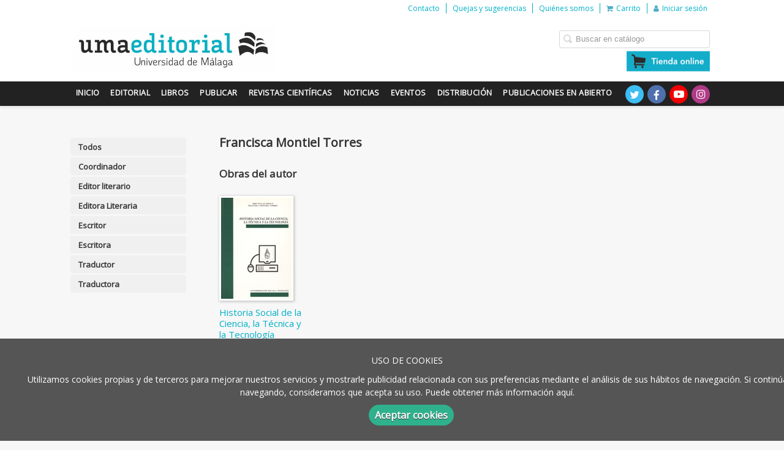

--- FILE ---
content_type: text/html; charset=utf-8
request_url: https://www.umaeditorial.uma.es/autor/francisca-montiel-torres/
body_size: 4157
content:
<!DOCTYPE html>
<html lang="es">
<head >
    <meta charset="UTF-8">
    <meta name="viewport" content="width=device-width, initial-scale=1.0">    <meta name="robots" content="index,follow" />    

            <link rel="icon" href="">

            <link rel="alternate" hreflang="es" href="https://www.umaeditorial.uma.es/autor/francisca-montiel-torres/" />


    

<link rel="stylesheet" href="/static/lib/css/bootstrap.min.css">
    <link rel="stylesheet" href="/static/lib/css/jquery.sidr.dark.min.css">
    <link rel="stylesheet" href="/static/plugins/lightbox/css/lightbox.min.css">
    <link rel="stylesheet" href="/static/plugins/lightslider/dist/css/lightslider.min.css">
    <link rel="stylesheet" href="/static/plugins/eventcalendar/css/eventcalendar.css">
    <link rel="stylesheet" href="/static/web/css/fonts.min.css">
    <link rel="stylesheet" href="/static/web/css/main.css">
    <link rel="stylesheet" href="/static/web/css/main-responsive.css">

    <style type="text/css">
    .header-middle {
        background: rgba(0, 0, 0, 0) url("/media/umaeditorial/images/cabecera_uma_editorial-blanco.jpg") repeat scroll center center;
    }
    </style>


    <link rel="stylesheet" href="/media/umaeditorial/styles/imprint.css">


    <!-- temporal fonts -->
    <link href='https://fonts.googleapis.com/css?family=Cardo|PT+Serif|Muli|Bree+Serif|Open+Sans|Bevan|Pontano+Sans|Playfair+Display|Patua+One' rel='stylesheet' type='text/css'>
    <link rel="stylesheet" href="/static/web/fonts/font-awesome-4.7.0/css/font-awesome.min.css">
    
    <title>Francisca Montiel Torres – UMA Editorial</title>

            <script>
        (function(i,s,o,g,r,a,m){i['GoogleAnalyticsObject']=r;i[r]=i[r]||function(){
        (i[r].q=i[r].q||[]).push(arguments)},i[r].l=1*new Date();a=s.createElement(o),
        m=s.getElementsByTagName(o)[0];a.async=1;a.src=g;m.parentNode.insertBefore(a,m)
        })(window,document,'script','//www.google-analytics.com/analytics.js','ga');

        ga('create', 'UA-141418275-1', 'auto');
        ga('require', 'ec');
    </script>
    <script>
        function loadGA(google_id, anonymous=false, update=false) {
            var deferred = $.Deferred();
        
            if (anonymous === true){
                ga('set', 'displayFeaturesTask', null);
                ga('set', 'anonymizeIp', true);
                ga('send', 'pageview');
            } else {
                ga('require', 'displayfeatures');
                ga('set', 'anonymizeIp', false);
                ga('send', 'pageview');
            }
        
            return deferred.promise;
        }

        function getCookie(name) {
            var dc = document.cookie;
            var prefix = name + "=";
            var begin = dc.indexOf("; " + prefix);
            if (begin == -1) {
                begin = dc.indexOf(prefix);
                if (begin != 0) return null;
            }
            else
            {
                begin += 2;
                var end = document.cookie.indexOf(";", begin);
                if (end == -1) {
                end = dc.length;
                }
            }
            return decodeURI(dc.substring(begin + prefix.length, end));
        }

        window.onload = function() {
            google_id = 'UA-141418275-1';
            updated = false;
            if (!$) $ = jQuery;
            if (getCookie("ALLOW_COOKIES") != 1){
                $(document).ready(function() {
                    var doc = document,
                        win = window,
                        cookielaw_msg = $("#cookie-message"),
                        cookielaw_btn = $("#cookielaw_btn"),
                        cookielaw_fn = function () {
                            doc.cookie = "ALLOW_COOKIES=1;;path=/";
                            cookielaw_msg.slideUp();};
                    cookielaw_msg.show();
                    cookielaw_btn.click(cookielaw_fn);

                    if (doc.referrer.indexOf("www.umaeditorial.uma.es")!=-1 &&
                        win.location.href.indexOf("/p/politica-de-cookies/")==-1){
                            cookielaw_fn();
                        };
                        
                    
                    loadGA(google_id, anonymous=true);
                
                    /*window.onscroll = function(){
                        if (updated === false){
                            loadGA(google_id, anonymous=false, update=true);
                            cookielaw_fn();
                            updated = true;
                        };  
                    };*/
                });
            }else{
                loadGA(google_id, anonymous=false);
            }
        };
    </script>



</head>

<body>


    <div class="page-wrapper">


    

<header>
    <div class="header-top hidden-phone">
        <div class="container">
            <ul class="header-top-nav pull-right">

                        <li><a href="/contacto/">
            Contacto</a></li>
        <li><a href="/p/quejas-y-sugerencias/">
            Quejas y sugerencias</a></li>
        <li><a href="/p/quienes-somos/">
            Quiénes somos</a></li>


                    <li><a href="/cesta/"><i class="fa fa-shopping-cart"></i>Carrito</a></li>
                    <li><a href="/login/"><i class="fa fa-user"></i>Iniciar sesión</a></li>
            </ul>
        </div>
    </div>
    <div class="header-middle">
        <div class="container">
            <div class="row-fluid">
                <div class="span6">
                    <button id="simple-menu" class="navtoggle btn_header visible-phone">
                        <span class="menu-bar"></span>
                        <span class="menu-bar"></span>
                        <span class="menu-bar"></span>
                    </button>
                    <h1 class="logo">
                        <a href="http://umaeditorial.uma.es/">

                                    
                                <img class="image-logo" src="/media/umaeditorial/images/thumbs/es_es-logo_umaeditorial-color-negro-600x136.jpg" alt="UMA Editorial">
                        </a>
                    </h1>
                </div>
                <div class="span6 hidden-phone">
                    <div class="header-middle-right">
                        <div class="form-search-wrapper pull-right">
                            <form class="form-search" action="/search/" id="searchform" method="get">
                                <input type="text" id="q" name="q" value="" placeholder="Buscar en catálogo">
                            </form>
                        </div>
                        <ul class="services-menu pull-right">
                                        <li>
                    <a href="http://umaeditorial.uma.es/catalogo/">
                        <img class="menu_sencondary_banner" src="/media/umaeditorial/images/thumbs/boton-tienda-portada-136x33.png" alt="Tienda online">
                    </a>
            </li>

                        </ul>
                    </div>
                </div>
            </div>
        </div>
    </div>
    <div class="header-bottom hidden-phone">
        <div class="container">
            <div class="row-fluid">
                <div class="span12">
<div class="subnav main-menu">
                        <ul class="nav nav-pills">
                                    <li><a  href="/">Inicio</a></li>
        <li><a  href="/p/presentacion_1/">Editorial</a></li>
        <li><a  href="/catalogo/">Libros</a></li>
        <li><a  href="/p/publica-tu-libro_2/">Publicar</a></li>
        <li><a  href="http://www.revistas.uma.es">Revistas científicas</a></li>
        <li><a  href="http://umaeditorial.uma.es/noticias/">Noticias</a></li>
        <li><a  href="http://umaeditorial.uma.es/eventos/">Eventos</a></li>
        <li><a  href="/p/distribucion-y-venta/">Distribución</a></li>
        <li><a  href="https://monografias.uma.es/index.php/mumaed">Publicaciones en Abierto </a></li>

                        </ul>
                    </div>                    <div class="social-networks hidden-phone pull-right">
                        <ul>
                            <li><a target="_blank" href="https://twitter.com/umaeditorial" class="twitter-link"><i class="fa fa-twitter"></i></a></li>
                            <li><a target="_blank" href="https://www.facebook.com/umaeditorial/" class="facebook-link"><i class="fa fa-facebook"></i></a></li>
                            <li><a target="_blank" href="https://www.youtube.com/channel/UCqGq-HLEkNQbEDnCzTIg0PQ" class="youtube-link"><i class="fa fa-youtube-play"></i></a></li>
                            <li><a target="_blank" href="https://www.instagram.com/editorialuma/" class="instagram-link"><i class="fa fa-instagram"></i></a></li>
                        </ul>
                    </div>
                </div>
            </div>
        </div>
    </div>
</header>



<section class="container page-content">
        <div class="row-fluid">
        

<div class="row-fluid">
    <div class="span2 secondary-nav">
        <a id="more-links-toggle" class="visible-phone">Francisca Montiel Torres – UMA Editorial</a>
        <ul class="nav nav-list">
            <li><a href="/autores/">Todos</a></li>

                    <li><a href="/autores/coordinador_9/">Coordinador</a></li>
                    <li><a href="/autores/editor-literario_8/">Editor literario</a></li>
                    <li><a href="/autores/editora-literaria_15/">Editora Literaria</a></li>
                    <li><a href="/autores/escritor_1/">Escritor</a></li>
                    <li><a href="/autores/escritora_13/">Escritora</a></li>
                    <li><a href="/autores/traductor_2/">Traductor</a></li>
                    <li><a href="/autores/traductora_11/">Traductora</a></li>
        </ul>
    </div>
    <div class="span10 author-single-bio">
        <section class="clearfix author-single">
            <h1>Francisca Montiel Torres
            </h1>
            <div class="biography"></div>

            
            <h2 class="author-related-books">Obras del autor</h2>
            <ul class="books vertical five-cols row-fluid">
            <li class="book">
                <a href="/libro/historia-social-de-la-ciencia-la-tecnica-y-la-tecnologia_361/"><img class="book-cover" src="/media/umaeditorial/images/thumbs/edition-438-115x166.jpg" alt="Historia Social de la Ciencia, la Técnica y la Tecnología"></a>
                <h4 class="book-title"><a href="/libro/historia-social-de-la-ciencia-la-tecnica-y-la-tecnologia_361/">Historia Social de la Ciencia, la Técnica y la Tecnología</a></h4>
            </li>
    </ul>

        </section>
    </div>
</div>
        </div>
    </section>
    

<section class="footer-top">
    <div class="container">
        <ul class="row-fluid footer-blocks">
            <li class="span6 hidden-phone">
                 <ul class="footer-logos">
                        <li><a href="https://www.umaeditorial.uma.es/"><img src="/media/umaeditorial/images/thumbs/logo_uma-136x50.png" alt="UMA Editorial"></a></li>
                </ul>
            </li>            
            <li class="span3">
                <h5>Dirección</h5>
                <div itemtype="https://schema.org/PostalAddress" itemscope="" class="address" id="editorial-address">
                    <p itemprop="addressLocality">Boulevard Louis Pasteur, 30</p>
                    <span itemprop="postalCode">29071</span>
                    <span itemprop="addressLocality">Málaga</span>
                    <p itemprop="addressCountry">España</p>
                </div>
            </li>
            <li class="span3">
                <h5>Contacta con nosotros</h5>
                <ul>
                    <li><i class="fa fa-envelope"></i><a href="mailto:ldumaeditorial@uma.es">ldumaeditorial@uma.es</a></li>
                    <li><i class="fa fa-phone"></i>952 13 2917</li>
                </ul>
            </li>
        </ul>
    </div>
</section>
<footer>
    <div class="container">
        <div class="row">
            <p class="footer-info">&copy; 2026, 
                Universidad de Málaga
            </p>
            <ul class="nav-footer pull-right">
                        <li><a  href="/p/aviso-legal/">Aviso legal</a></li>
        <li><a  href="/p/politica-de-cookies/">Política de cookies</a></li>
        <li><a  href="/p/politica-de-privacidad/">Política de privacidad</a></li>
        <li><a  href="/p/condiciones-de-compra/">Condiciones de compra</a></li>

                
           </ul>
       </div>
       
    </div>
</footer>

    <div id="sidr">
        <div id="sidr-search">
            <form action="/search/" method="get">
                <input type="text" name="q" value="" placeholder="Buscar en catálogo">
            </form>
        </div>
        <ul class="navtoggle">
                    <li><a  href="/">Inicio</a></li>
        <li><a  href="/p/presentacion_1/">Editorial</a></li>
        <li><a  href="/catalogo/">Libros</a></li>
        <li><a  href="/p/publica-tu-libro_2/">Publicar</a></li>
        <li><a  href="http://www.revistas.uma.es">Revistas científicas</a></li>
        <li><a  href="http://umaeditorial.uma.es/noticias/">Noticias</a></li>
        <li><a  href="http://umaeditorial.uma.es/eventos/">Eventos</a></li>
        <li><a  href="/p/distribucion-y-venta/">Distribución</a></li>
        <li><a  href="https://monografias.uma.es/index.php/mumaed">Publicaciones en Abierto </a></li>

            <li class="separator"></li>
                        <li>
                <a target=_blank href="http://umaeditorial.uma.es/catalogo/">
                    TIENDA ONLINE
                </a>
            </li>

        </ul>
        <ul class="navtoggle navtoggle-user">
            <li class="separator"></li>
                    <li><a href="/contacto/">
            Contacto</a></li>
        <li><a href="/p/quejas-y-sugerencias/">
            Quejas y sugerencias</a></li>
        <li><a href="/p/quienes-somos/">
            Quiénes somos</a></li>

            <li class="separator"></li>
 
            <li><a href="/login/"><i class="fa fa-user"></i>Iniciar sesión</a></li> 
            <li><a href="/cesta/"><i class="fa fa-shopping-cart"></i>Carrito</a></li> 
 
        </ul>


    </div>

    <div id="cookie-message" style="display:none">
    <div class="custom-cookie-message">
    <p>USO DE COOKIES</p><p>Utilizamos cookies propias y de
terceros para mejorar nuestros servicios y mostrarle publicidad relacionada con
sus preferencias mediante el análisis de sus hábitos de navegación. Si continúa
navegando, consideramos que acepta su uso. Puede obtener más información aquí. </p>
    <a href="javascript:;" id="cookielaw_btn" class="message-close" data-provide="close" data-dst="#cookie-message"> Aceptar cookies</a>
    </div>
</div>

    </div>

<script src="/static/lib/js/jquery-1.9.1.min.js" type="text/javascript"></script>
    <script src="/static/lib/js/bootstrap.min.js" type="text/javascript"></script>
    <script src="/static/lib/js/jquery.sidr.min.js" type="text/javascript"></script>
    <script src="/static/lib/js/selectivizr-min.js" type="text/javascript"></script>
    <script src="/static/lib/js/jquery.slides.min.js" type="text/javascript"></script>
    <script src="/static/lib/js/bootbox.min.js" type="text/javascript"></script>
    <script src="/static/plugins/lightbox/js/lightbox.js"></script>
    <script src="/static/plugins/readmore/readmore.min.js"></script>
    <script src="/static/plugins/lightslider/dist/js/lightslider.min.js"></script>
    <script src="/static/plugins/eventcalendar/js/eventcalendar.js"></script>
    <script src="/static/web/js/layout.js" type="text/javascript"></script>
    <script type="text/javascript">
    $(document).ready(function(){
        $('[data-toggle="tooltip"]').tooltip();
    });
    </script>    
</body>
</html>



--- FILE ---
content_type: application/javascript
request_url: https://www.umaeditorial.uma.es/static/plugins/eventcalendar/js/eventcalendar.js
body_size: 11331
content:
/*
 *  jQuery Event Calendar 1.0
 *  Demo's and documentation:
 *	ecalendar.ozkanozturk.me
 *
 *	Copyright Â© 2014 Ã–zkan Ã–ztÃ¼rk
 *	www.ozkanozturk.me
 */

var months = ['Enero', 'Febrero', 'Marzo', 'Abril', 'Mayo', 'Junio', 'Julio', 'Agosto', 'Septiembre', 'Octubre', 'Noviembre', 'Diciembre'],
days = ['lun', 'mart', 'miérc', 'juev', 'vier', 'sáb', 'dom'],
errorMessage = 'Error cargando eventos...';

(function ($) {

    $.fn.eCalendar = function (options) {

        var date = new Date(),
            currentMonth = date.getMonth() + 1,
            currentYear = date.getFullYear();

        var el = this,
            defaults = {
                eventsContainer: '#hb-event-list',														// container that contains the event list
                ajaxDayLoader: 'ajax/hb-days.php',													// php file that returns event days of current month
                ajaxEventLoader: 'ajax/hb-events.php',													// php file that returns event list of current day
                currentMonth: currentMonth,															// default current month
                currentYear: currentYear,															// default current year
                startMonth: currentMonth,															// month of min. date (default current month)
                startYear: currentYear,															// year of min. date (default current year)
                endMonth: currentMonth,															// month of max. date (default current month of next year)
                endYear: currentYear + 1,														// year of max. date (default next year)
                firstDayOfWeek: 1,																	// fisrt day of the week, 0: Sunday, 1: Monday (default)
                onBeforeLoad: function () { },														// event: before eCalendar starts loading
                onAfterLoad: function () { },														// event: after eCalendar loaded
                onClickMonth: function () { },														// event: click on next or prev month
                onClickDay: function () { },														// event: click on an event day
            },
            options = $.extend({}, defaults, options);


        /* initalize elements and view */
        this.init = function () {

            options.onBeforeLoad();

            if (!el.hasClass('hb-calendar')) {

                el.attr('class', 'hb-calendar');

            }

            if (el.find('.hb-months').length == 0 && el.find('.hb-days').length == 0) {

                el.html('<div class="hb-months">' +
                    '<a href="javascript:;" class="hb-change-month hb-prev-month" data-month="" data-year=""><i class="fa fa-angle-double-left" aria-hidden="true"></i></a>' +
                    '<a href="javascript:;" class="hb-current-month" data-month="" data-year=""></span>' +
                    '<a href="javascript:;" class="hb-change-month hb-next-month " data-month="" data-year=""><i class="fa fa-angle-double-right" aria-hidden="true"></i></a>' +
                    '</div>' +
                    '<div class="hb-days"></div>');

            }

            if (options.eventsContainer == '#hb-event-list' && el.next('#hb-event-list').length == 0) {

                el.after('<div id="hb-event-list"></div>');

            }

            options.eventDays = getEventDays(options.ajaxDayLoader, options.currentMonth, options.currentYear);			// getting current month's event days

            this.initMonths();
            this.initDays();

            options.onAfterLoad();

            this.find('.hb-months a.hb-change-month').unbind('click').bind('click', function () {

                options.onClickMonth();

                var opts = {
                    currentMonth: $(this).attr('data-month'),
                    currentYear: $(this).attr('data-year')
                },
                    opts = $.extend({}, options, opts);

                el.eCalendar(opts);

            });

        }


        /* initalize months */
        this.initMonths = function () {

            var monthsWrapper = el.find('.hb-months');

            // Previous Month
            var prevMonth = parseInt(options.currentMonth) - 1,
                prevYear = parseInt(options.currentYear);

            if (prevMonth == 0) {
                prevMonth = 12;
                prevYear = prevYear - 1;
            }

            if (prevYear < options.startYear) {

                monthsWrapper.find('.hb-prev-month').css('display', 'none');

            } else {

                if (prevMonth < options.startMonth && prevYear == options.startYear) {

                    monthsWrapper.find('.hb-prev-month').css('display', 'none');

                } else {

                    monthsWrapper.find('.hb-prev-month').css('display', '');
                    monthsWrapper.find('.hb-prev-month').attr('data-month', prevMonth);
                    monthsWrapper.find('.hb-prev-month').attr('data-year', prevYear);

                }

            }

            // Current Month
            monthsWrapper.find('.hb-current-month').attr('data-month', options.currentMonth);
            monthsWrapper.find('.hb-current-month').attr('data-year', options.currentYear);
            monthsWrapper.find('.hb-current-month').html(months[options.currentMonth - 1] + '<span>' + options.currentYear + '</span>');

            // Next Month
            var nextMonth = parseInt(options.currentMonth) + 1,
                nextYear = parseInt(options.currentYear);

            if (nextMonth == 13) {
                nextMonth = 1;
                nextYear = nextYear + 1;
            }

            if (nextYear > options.endYear) {

                monthsWrapper.find('.hb-next-month').css('display', 'none');

            } else {

                if (nextMonth > options.endMonth && nextYear == options.endYear) {

                    monthsWrapper.find('.hb-next-month').css('display', 'none');

                } else {

                    monthsWrapper.find('.hb-next-month').css('display', '');
                    monthsWrapper.find('.hb-next-month').attr('data-month', nextMonth);
                    monthsWrapper.find('.hb-next-month').attr('data-year', nextYear);

                }

            }

        }


        /* initalize days */
        this.initDays = function () {

            var daysWrapper = el.find('.hb-days');
            var dayCount = new Date(options.currentYear, options.currentMonth, 0).getDate();
            var calendar = '',
                dayIndex = 0,
                dayNumber = 1,
                dayClass = '',
                dayData = '',
                cDate = '',
                firstDay;

            if (options.firstDayOfWeek == 1) {

                // Monday is first day
                firstDay = new Date(options.currentYear, options.currentMonth - 1, 1).getDay();

                for (var i = 0; i < 7; i++)
                    calendar += '<span href="javascript:;" class="hb-day hb-day-name">' + days[i] + '</span>';

            } else {

                // Sunday is first day
                firstDay = new Date(options.currentYear, options.currentMonth - 1, 2).getDay();
                calendar += '<span href="javascript:;" class="hb-day">' + days[6] + '</span>';

                for (var i = 0; i < 6; i++) {
                    calendar += '<span href="javascript:;" class="hb-day hb-day-name">' + days[i] + '</span>';
                }

            }

            if (firstDay == 0)
                firstDay = 7;

            for (var i = 1; i < dayCount + firstDay; i++) {

                dayIndex = (i % 7);

                if (i < firstDay)

                    calendar += '<span href="javascript:;" class="hb-day">&nbsp;</span>';

                else {

                    if (inArray(dayNumber, options.eventDays)) {

                        cDate = dayNumber.toString() + options.currentMonth.toString() + options.currentYear.toString();

                        if (cDate == $('body').data('activeDate')) {

                            dayClass = "hb-day hb-day-active hb-day-selected";

                        } else {

                            dayClass = "hb-day hb-day-active";

                        }

                        dayData = ' data-day="' + dayNumber + '"';

                    } else {

                        dayClass = "hb-day";
                        dayData = "";

                    }

                    calendar += '<span href="javascript:;" class="' + dayClass + '" ' + dayData + '>' + dayNumber + '</span>';

                    dayNumber++;

                }

            }

            daysWrapper.html(calendar);

        }


        /* CLICK on event day */
        el.on('click', '.hb-day-active', function () {

            var e = $(this),
                currentDay = e.attr('data-day'),
                currentMonth = $('body').find('.hb-current-month').attr('data-month'),
                currentYear = $('body').find('.hb-current-month').attr('data-year');

            if (!e.hasClass('hb-day-selected')) {

                options.onClickDay();

                $('.hb-day-selected').removeClass('hb-day-selected');
                e.addClass('hb-day-selected');

                // SELECT active event list of current day from db
                $.ajax({
                    url: options.ajaxEventLoader,
                    type: "GET",
                    async: false,
                    data: {
                        currentDay: currentDay,
                        currentMonth: currentMonth,
                        currentYear: currentYear
                    },
                    beforeSend: function () {
                        $(options.eventsContainer).html('');
                        $(options.eventsContainer).addClass('hb-loading');
                    },
                    success: function (result) {
                        $('body').data('activeDate', currentDay.toString() + currentMonth.toString() + currentYear.toString());
                        $(options.eventsContainer).html(result);
                    },
                    error: function () {
                        $(options.eventsContainer).html('<div class="hb-error">' + errorMessage + '</div>');
                    },
                    complete: function () {
                        $(options.eventsContainer).removeClass('hb-loading');
                    }
                });

            }

        });


        /* SELECT active event days of current month from db */
        function getEventDays(url, currentMonth, currentYear) {

            var ajaxData = $.ajax({
                url: url,
                type: "GET",
                async: false,
                data: {
                    currentMonth: currentMonth,
                    currentYear: currentYear
                }
            });

            var daysList = ajaxData.responseText.split(',');

            return daysList;

        }


        /* DETECT active event days in month */
        function inArray(needle, haystack) {

            var length = haystack.length;

            for (var i = 0; i < length; i++)
                if (haystack[i] == needle) return true;

            return false;

        }

        this.init();

    }


    // Methods
	/** /
	$.fn.eCalendar.function = function() {}
	/**/


})(jQuery);
